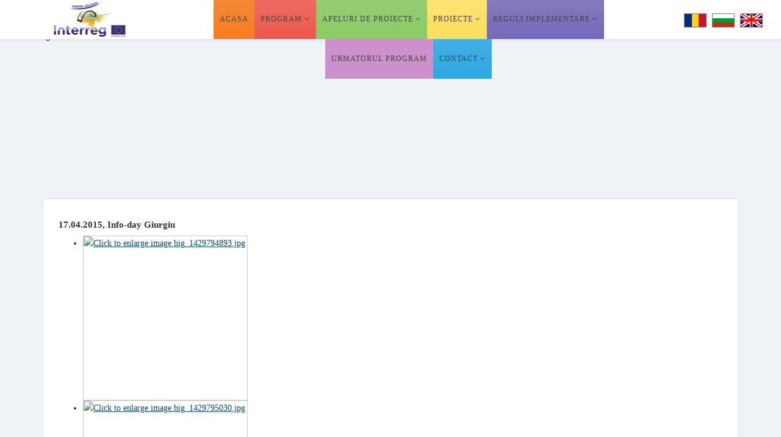

--- FILE ---
content_type: text/html; charset=utf-8
request_url: https://interregrobg.eu/ro/galerie-foto/48-17-04-2015-info-day-giurgiu.html
body_size: 10613
content:
<!DOCTYPE html>
<html xmlns="http://www.w3.org/1999/xhtml" xml:lang="ro-ro" lang="ro-ro" dir="ltr">
<head>
    <meta http-equiv="X-UA-Compatible" content="IE=edge">
    <meta name="viewport" content="width=device-width, initial-scale=1">
    
    <base href="https://interregrobg.eu/ro/galerie-foto/48-17-04-2015-info-day-giurgiu.html" />
	<meta http-equiv="content-type" content="text/html; charset=utf-8" />
	<meta name="keywords" content="interregrobg, Interreg V-A, Interreg V-A Romania-Bulgaria eu funded operational program for romania and bulgaria, romanian legislation, europe legislation," />
	<meta name="description" content="Interreg V-A Romania-Bulgaria - Border Cooperation Programme Romania - Bulgaria is an EU-funded operational program for Romania and Bulgaria in the period 2007-2013" />
	<title>17.04.2015, Info-day Giurgiu</title>
	<link href="/templates/shaper_helix3/images/favicon.ico" rel="shortcut icon" type="image/vnd.microsoft.icon" />
	<link href="/plugins/content/jw_sig/jw_sig/includes/js/jquery_fancybox/fancybox/jquery.fancybox.css?v=2.1.5" rel="stylesheet" type="text/css" />
	<link href="/plugins/content/jw_sig/jw_sig/includes/js/jquery_fancybox/fancybox/helpers/jquery.fancybox-buttons.css?v=2.1.5" rel="stylesheet" type="text/css" />
	<link href="/plugins/content/jw_sig/jw_sig/includes/js/jquery_fancybox/fancybox/helpers/jquery.fancybox-thumbs.css?v=2.1.5" rel="stylesheet" type="text/css" />
	<link href="/plugins/content/jw_sig/jw_sig/tmpl/Classic/css/template.css" rel="stylesheet" type="text/css" media="screen" />
	<link href="/plugins/content/jw_sig/jw_sig/includes/css/print.css" rel="stylesheet" type="text/css" media="print" />
	<link href="//fonts.googleapis.com/css?family=Open+Sans:300,300italic,regular,italic,600,600italic,700,700italic,800,800italic&amp;subset=latin" rel="stylesheet" type="text/css" />
	<link href="/templates/shaper_helix3/css/bootstrap.min.css" rel="stylesheet" type="text/css" />
	<link href="/templates/shaper_helix3/css/font-awesome.min.css" rel="stylesheet" type="text/css" />
	<link href="/templates/shaper_helix3/css/legacy.css" rel="stylesheet" type="text/css" />
	<link href="/templates/shaper_helix3/css/template.css" rel="stylesheet" type="text/css" />
	<link href="/templates/shaper_helix3/css/presets/preset1.css" rel="stylesheet" type="text/css" class="preset" />
	<link href="/templates/shaper_helix3/css/custom.css" rel="stylesheet" type="text/css" />
	<link href="/templates/shaper_helix3/css/frontend-edit.css" rel="stylesheet" type="text/css" />
	<link href="/modules/mod_accordeonck/themes/default/mod_accordeonck_css.php?cssid=accordeonck111" rel="stylesheet" type="text/css" />
	<link href="/modules/mod_accordeonck/themes/default/mod_accordeonck_css.php?cssid=accordeonck112" rel="stylesheet" type="text/css" />
	<link href="/modules/mod_newscalendar/css/blue-arrows.css" rel="stylesheet" type="text/css" />
	<link href="https://interregrobg.eu/modules/mod_je_social/css/style.css" rel="stylesheet" type="text/css" />
	<link href="/components/com_layer_slider/base/static/css/layerslider.css" rel="stylesheet" type="text/css" />
	<link href="/components/com_layer_slider/base/static/css/layerslider.transitiongallery.css" rel="stylesheet" type="text/css" />
	<link href="/modules/mod_layer_slider/imagelightbox.css" rel="stylesheet" type="text/css" />
	<link href="/media/mod_falang/css/template.css" rel="stylesheet" type="text/css" />
	<link href="/plugins/system/gdpr/assets/css/cookieconsent.min.css" rel="stylesheet" type="text/css" />
	<link href="/plugins/system/gdpr/assets/css/jquery.fancybox.min.css" rel="stylesheet" type="text/css" />
	<style type="text/css">
body{font-family:Open Sans, sans-serif; font-weight:300; }h1{font-family:Open Sans, sans-serif; font-weight:800; }h2{font-family:Open Sans, sans-serif; font-weight:600; }h3{font-family:Open Sans, sans-serif; font-weight:normal; }h4{font-family:Open Sans, sans-serif; font-weight:normal; }h5{font-family:Open Sans, sans-serif; font-weight:600; }h6{font-family:Open Sans, sans-serif; font-weight:600; }.sp-megamenu-parent > li > a {padding:0px 8px !important;}
#sp-cookie-consent a, #sp-cookie-consent a:hover, #sp-cookie-consent a:focus, #sp-cookie-consent a:active {
color: #ffffff !important;
}#sp-top-bar{ background-color:#e2e5e7;color:#777777; }#sp-header{ color:#424143;padding:0 0 0 60px; }#sp-bottom{ background-color:#f5f5f5;padding:100px 0px; }#sp-cautare{ background-color:#ffffff;color:#444444;padding:15px 0 0 0;margin:0 0 -24px 0; }#accordeonck111 li a.toggler { outline: none;background: url(/modules/mod_accordeonck/assets/plus.png) right center no-repeat !important; }
	#accordeonck111 li.open > a.toggler { background: url(/modules/mod_accordeonck/assets/minus.png) right center no-repeat !important; }#accordeonck111 li ul li ul li ul { border:none !important; padding-top:0px !important; padding-bottom:0px !important; }#accordeonck111 { padding: 5px;background: #ffffff; } #accordeonck111 li.level1 { -moz-border-radius: 0px 0px 0px 0px;-webkit-border-radius: 0px 0px 0px 0px;border-radius: 0px 0px 0px 0px; } #accordeonck111 li.level1 > a { font-size: 14px; } #accordeonck111 li.level1 > a:hover {  } #accordeonck111 li.level1 > a span.accordeonckdesc { font-size: 10px; } #accordeonck111 li.level2 { -moz-border-radius: 0px 0px 0px 0px;-webkit-border-radius: 0px 0px 0px 0px;border-radius: 0px 0px 0px 0px; } #accordeonck111 li.level2 > a { font-size: 12px; } #accordeonck111 li.level2 > a:hover {  } #accordeonck111 li.level2 > a span.accordeonckdesc { font-size: 10px; } #accordeonck111 li.level3 { -moz-border-radius: 0px 0px 0px 0px;-webkit-border-radius: 0px 0px 0px 0px;border-radius: 0px 0px 0px 0px; } #accordeonck111 li.level3 a { font-size: 12px; } #accordeonck111 li.level3 a:hover {  } #accordeonck111 li.level3 a span.accordeonckdesc { font-size: 10px; } #accordeonck112 li a.toggler { outline: none;background: url(/modules/mod_accordeonck/assets/plus.png) right center no-repeat !important; }
	#accordeonck112 li.open > a.toggler { background: url(/modules/mod_accordeonck/assets/minus.png) right center no-repeat !important; }#accordeonck112 li ul li ul li ul { border:none !important; padding-top:0px !important; padding-bottom:0px !important; }#accordeonck112 { padding: 5px;background: #ffffff; } #accordeonck112 li.level1 { -moz-border-radius: 0px 0px 0px 0px;-webkit-border-radius: 0px 0px 0px 0px;border-radius: 0px 0px 0px 0px; } #accordeonck112 li.level1 > a { font-size: 14px; } #accordeonck112 li.level1 > a:hover {  } #accordeonck112 li.level1 > a span.accordeonckdesc { font-size: 10px; } #accordeonck112 li.level2 { -moz-border-radius: 0px 0px 0px 0px;-webkit-border-radius: 0px 0px 0px 0px;border-radius: 0px 0px 0px 0px; } #accordeonck112 li.level2 > a { font-size: 12px; } #accordeonck112 li.level2 > a:hover {  } #accordeonck112 li.level2 > a span.accordeonckdesc { font-size: 10px; } #accordeonck112 li.level3 { -moz-border-radius: 0px 0px 0px 0px;-webkit-border-radius: 0px 0px 0px 0px;border-radius: 0px 0px 0px 0px; } #accordeonck112 li.level3 a { font-size: 12px; } #accordeonck112 li.level3 a:hover {  } #accordeonck112 li.level3 a span.accordeonckdesc { font-size: 10px; } 
#je_socialicons .jeSocial a{ width:24px; height:24px; margin:0; padding:0; text-indent:-9999px; display:block}
#je_socialicons .jeSocial span { display: inline-block; padding:5px;}
#je_socialicons .jeSocial span:hover {box-shadow: 0 1px 4px rgba(0,0,0,.3); -webkit-box-shadow: 0 1px 4px rgba(0,0,0,.3); -moz-box-shadow: 0 1px 4px rgba(0,0,0,.3); -o-box-shadow: 0 1px 4px rgba(0,0,0,.3);}
div.cc-window.cc-floating{max-width:32em}@media(max-width: 639px){div.cc-window.cc-floating:not(.cc-center){max-width: none}}div.cc-window, span.cc-cookie-settings-toggler{font-size:16px}div.cc-revoke{font-size:16px}div.cc-settings-label,span.cc-cookie-settings-toggle{font-size:14px}div.cc-window.cc-banner{padding:1em 1.8em}div.cc-window.cc-floating{padding:2em 1.8em}input.cc-cookie-checkbox+span:before, input.cc-cookie-checkbox+span:after{border-radius:1px}
	</style>
	<script type="application/json" class="joomla-script-options new">{"csrf.token":"6d6a1ae6275ce9138fc9a30715c6c858","system.paths":{"root":"","base":""}}</script>
	<script src="/media/system/js/mootools-core.js?0fe27050b63b46dc0651273a6633db19" type="text/javascript"></script>
	<script src="/media/system/js/core.js?0fe27050b63b46dc0651273a6633db19" type="text/javascript"></script>
	<script src="/media/jui/js/jquery.min.js?0fe27050b63b46dc0651273a6633db19" type="text/javascript"></script>
	<script src="/media/jui/js/jquery-noconflict.js?0fe27050b63b46dc0651273a6633db19" type="text/javascript"></script>
	<script src="/media/jui/js/jquery-migrate.min.js?0fe27050b63b46dc0651273a6633db19" type="text/javascript"></script>
	<script src="/plugins/content/jw_sig/jw_sig/includes/js/jquery_fancybox/fancybox/lib/jquery.mousewheel-3.0.6.pack.js" type="text/javascript"></script>
	<script src="/plugins/content/jw_sig/jw_sig/includes/js/jquery_fancybox/fancybox/jquery.fancybox.pack.js?v=2.1.5" type="text/javascript"></script>
	<script src="/plugins/content/jw_sig/jw_sig/includes/js/jquery_fancybox/fancybox/helpers/jquery.fancybox-buttons.js?v=2.1.5" type="text/javascript"></script>
	<script src="/plugins/content/jw_sig/jw_sig/includes/js/jquery_fancybox/fancybox/helpers/jquery.fancybox-thumbs.js?v=2.1.5" type="text/javascript"></script>
	<script src="/plugins/content/jw_sig/jw_sig/includes/js/behaviour.js" type="text/javascript"></script>
	<script src="/media/system/js/caption.js?0fe27050b63b46dc0651273a6633db19" type="text/javascript"></script>
	<script src="/templates/shaper_helix3/js/bootstrap.min.js" type="text/javascript"></script>
	<script src="/templates/shaper_helix3/js/jquery.sticky.js" type="text/javascript"></script>
	<script src="/templates/shaper_helix3/js/main.js" type="text/javascript"></script>
	<script src="/templates/shaper_helix3/js/frontend-edit.js" type="text/javascript"></script>
	<script src="/media/jui/js/jquery.ui.core.min.js?0fe27050b63b46dc0651273a6633db19" type="text/javascript"></script>
	<script src="/modules/mod_accordeonck/assets/mod_accordeonck.js" type="text/javascript"></script>
	<script src="/modules/mod_accordeonck/assets/jquery.easing.1.3.js" type="text/javascript"></script>
	<script src="/media/system/js/html5fallback.js" type="text/javascript"></script>
	<script src="/modules/mod_newscalendar/assets/newscalendar.js" type="text/javascript"></script>
	<script src="/components/com_layer_slider/base/static/js/layerslider.kreaturamedia.js" type="text/javascript"></script>
	<script src="https://cdnjs.cloudflare.com/ajax/libs/gsap/1.11.2/TweenMax.min.js" type="text/javascript"></script>
	<script src="/components/com_layer_slider/base/static/js/layerslider.transitions.js" type="text/javascript"></script>
	<script src="/modules/mod_layer_slider/imagelightbox.js" type="text/javascript"></script>
	<script src="/plugins/system/gdpr/assets/js/jquery.fancybox.min.js" type="text/javascript" defer="defer"></script>
	<script src="/plugins/system/gdpr/assets/js/cookieconsent.min.js" type="text/javascript" defer="defer"></script>
	<script src="/plugins/system/gdpr/assets/js/init.js" type="text/javascript" defer="defer"></script>
	<script type="text/javascript">

		jQuery.noConflict();
		jQuery(function($) {
			$("a.fancybox-button").fancybox({
				//padding: 0,
				//fitToView	: false,
				helpers		: {
					title	: { type : 'inside' }, // options: over, inside, outside, float
					buttons	: {}
				},
				afterLoad : function() {
					this.title = '<b class="fancyboxCounter">Image ' + (this.index + 1) + ' of ' + this.group.length + '</b>' + (this.title ? ' | ' + this.title : '');
				}
			});
		});
	jQuery(window).on('load',  function() {
				new JCaption('img.caption');
			});
       jQuery(document).ready(function(){
        jQuery('#accordeonck111').accordeonmenuck({fadetransition : false,eventtype : 'click',transition : 'swing',menuID : 'accordeonck111',imageplus : '/modules/mod_accordeonck/assets/plus.png',imageminus : '/modules/mod_accordeonck/assets/minus.png',defaultopenedid : '',activeeffect : '1',duree : 500});
}); 
       jQuery(document).ready(function(){
        jQuery('#accordeonck112').accordeonmenuck({fadetransition : false,eventtype : 'click',transition : 'swing',menuID : 'accordeonck112',imageplus : '/modules/mod_accordeonck/assets/plus.png',imageminus : '/modules/mod_accordeonck/assets/minus.png',defaultopenedid : '',activeeffect : '',duree : 500});
}); var sfolder = '';var gdprConfigurationOptions = { complianceType: 'opt-in',
																			  disableFirstReload: 0,
																	  		  blockJoomlaSessionCookie: 1,
																			  blockExternalCookiesDomains: 0,
																			  externalAdvancedBlockingModeCustomAttribute: '',
																			  allowedCookies: '',
																			  blockCookieDefine: 1,
																			  autoAcceptOnNextPage: 0,
																			  revokable: 1,
																			  lawByCountry: 0,
																			  checkboxLawByCountry: 0,
																			  cacheGeolocationCountry: 1,
																			  countryAcceptReloadTimeout: 1000,
																			  usaCCPARegions: null,
																			  dismissOnScroll: 0,
																			  dismissOnTimeout: 0,
																			  containerSelector: 'body',
																			  hideOnMobileDevices: 0,
																			  autoFloatingOnMobile: 0,
																			  autoFloatingOnMobileThreshold: 1024,
																			  defaultClosedToolbar: 0,
																			  toolbarLayout: 'basic',
																			  toolbarTheme: 'block',
																			  revocableToolbarTheme: 'basic',
																			  toolbarPosition: 'bottom',
																			  revokePosition: 'revoke-top',
																			  toolbarPositionmentType: 1,
																			  popupEffect: 'fade',
																			  popupBackground: '#060f42',
																			  popupText: '#ffffff',
																			  popupLink: '#ffffff',
																			  buttonBackground: '#109e0b',
																			  buttonBorder: '#109e0b',
																			  buttonText: '#ffffff',
																			  highlightOpacity: '100',
																			  highlightBackground: '#ed0c0c',
																			  highlightBorder: '#ffffff',
																			  highlightText: '#ffffff',
																			  highlightDismissBackground: '#333333',
																		  	  highlightDismissBorder: '#ffffff',
																		 	  highlightDismissText: '#ffffff',
																			  hideRevokableButton: 0,
																			  hideRevokableButtonOnscroll: 0,
																			  customRevokableButton: 0,
																			  headerText: 'Cookie-uri utilizate pe site-ul web!',
																			  messageText: 'Acest site web folosește cookie-uri pentru a vă asigura că veți avea cea mai bună experiență pe site-ul nostru.',
																			  denyMessageEnabled: 0, 
																			  denyMessage: 'Ați refuzat cookie-urile, pentru a asigura cea mai bună experiență pe acest site, vă rugăm să consimțiți utilizarea cookie-urilor.',
																			  placeholderBlockedResources: 0, 
																			  placeholderBlockedResourcesAction: '',
																	  		  placeholderBlockedResourcesText: 'Trebuie să acceptați cookie-urile și să reîncărcați pagina pentru a vizualiza acest conținut',
																			  placeholderIndividualBlockedResourcesText: 'Trebuie să acceptați cookie-urile din {domain} și să reîncărcați pagina pentru a vizualiza acest conținut',
																			  dismissText: 'Am înțeles!',
																			  allowText: 'Permiteți cookie-urile',
																			  denyText: 'Refuz',
																			  cookiePolicyLinkText: 'Politica cookie',
																			  cookiePolicyLink: 'https://interregrobg.eu/ro/politica-utilizare-cookie.html',
																			  cookiePolicyRevocableTabText: 'Politica cookie',
																			  privacyPolicyLinkText: 'Politica de Confidențialitate',
																			  privacyPolicyLink: 'https://interregrobg.eu/ro/politica-confidentialitate.html',
																			  categoriesCheckboxTemplate: 'cc-checkboxes-filled',
																			  toggleCookieSettings: 0,
																	  		  toggleCookieSettingsText: '<span class="cc-cookie-settings-toggle">Setări <span class="cc-cookie-settings-toggler">&#x25EE;</span></span>',
																			  toggleCookieSettingsButtonBackground: '#333333',
																			  toggleCookieSettingsButtonBorder: '#ffffff',
																			  toggleCookieSettingsButtonText: '#ffffff',
																			  showLinks: 1,
																			  blankLinks: '_blank',
																			  autoOpenPrivacyPolicy: 0,
																			  openAlwaysDeclined: 1,
																			  cookieSettingsLabel: 'Setări cookie:',
															  				  cookieSettingsDesc: 'Alegeți ce tip de cookie-uri doriți să dezactivați făcând clic pe casetele de selectare. Faceți clic pe numele unei categorii pentru mai multe informații despre cookie-urile folosite.',
																			  cookieCategory1Enable: 1,
																			  cookieCategory1Name: 'Necesare',
																			  cookieCategory1Locked: 1,
																			  cookieCategory2Enable: 1,
																			  cookieCategory2Name: 'Preferințe',
																			  cookieCategory2Locked: 0,
																			  cookieCategory3Enable: 1,
																			  cookieCategory3Name: 'Statistice',
																			  cookieCategory3Locked: 0,
																			  cookieCategory4Enable: 1,
																			  cookieCategory4Name: 'Marketing',
																			  cookieCategory4Locked: 0,
																			  alwaysReloadAfterCategoriesChange: 0,
																			  preserveLockedCategories: 1,
																			  reloadOnfirstDeclineall: 0,
																			  trackExistingCheckboxSelectors: '',
															  		  		  trackExistingCheckboxConsentLogsFormfields: 'name,email,subject,message',
																			  allowallShowbutton: 1,
																			  allowallText: 'Accept toate Cookie-urile',
																			  allowallButtonBackground: '#ffffff',
																			  allowallButtonBorder: '#ffffff',
																			  allowallButtonText: '#000000',
																			  includeAcceptButton: 1,
																			  optoutIndividualResources: 1,
																			  externalAdvancedBlockingModeTags: 'iframe,script,img,source,link',
																			  debugMode: 0
																		};var gdpr_ajax_livesite='https://interregrobg.eu/';var gdpr_enable_log_cookie_consent=1;var gdprUseCookieCategories=1;var gdpr_ajaxendpoint_cookie_category_desc='https://interregrobg.eu/index.php?option=com_gdpr&task=user.getCookieCategoryDescription&format=raw&lang=ro';var gdprJSessCook='98d24612d9500136297c6675d4c1828f';var gdprJSessVal='ed6r5sdq48hnvoakjtvjt0m5s6';var gdprJAdminSessCook='a1292c70e1aeebb7fc29b67f0cfee3f9';var gdprPropagateCategoriesSession=1;var gdprFancyboxWidth=700;var gdprFancyboxHeight=800;var gdprCloseText='Close';
	</script>
	<link id="ls-google-fonts-css" media="all" type="text/css" href="https://fonts.googleapis.com/css?family=Lato:100,300,regular,700,900|Open+Sans:300|Indie+Flower:regular|Oswald:300,regular,700&subset=latin,latin-ext" rel="stylesheet">
	<link rel="alternate" href="https://interregrobg.eu/ro/galerie-foto/48-17-04-2015-info-day-giurgiu.html" hreflang="ro" />
	<link rel="alternate" href="https://interregrobg.eu/bg/photo-gallery/48-17-04-2015.html" hreflang="bg" />
	<link rel="alternate" href="https://interregrobg.eu/en/photo-gallery/48-17-04-2015-info-day-giurgiu.html" hreflang="en" />

   
    </head>
<body class="site com-content view-article no-layout no-task itemid-171 ro-ro ltr  layout-fluid">
    <div class="body-innerwrapper">
        <section id="sp-top-bar" class=" hidden-xs hidden-sm hidden-md"><div class="container"><div class="row"><div id="sp-top2" class="col-sm-8 col-md-4"><div class="sp-column "></div></div><div id="sp-top3" class="col-sm-8 col-md-8"><div class="sp-column "></div></div></div></div></section><header id="sp-header"><div class="row"><div id="sp-logo" class="col-xs-8 col-sm-2 col-md-2"><div class="sp-column "><a class="logo" href="/"><h1><img class="sp-default-logo" src="/templates/shaper_helix3/images/presets/preset1/logo.png" alt="Interreg V-A Romania-Bulgaria"><img class="sp-retina-logo" src="/templates/shaper_helix3/images/presets/preset1/logo@2x.png" alt="Interreg V-A Romania-Bulgaria" width="145" height="60"></h1></a></div></div><div id="sp-menu" class="col-xs-4 col-sm-8 col-md-8"><div class="sp-column ">			<div class='sp-megamenu-wrapper'>
				<a id="offcanvas-toggler" class="visible-xs" href="#"><i class="fa fa-bars"></i></a>
				<ul class="sp-megamenu-parent menu-zoom hidden-xs"><li class="sp-menu-item home"><a  href="/ro/"  >Acasa</a></li><li class="sp-menu-item sp-has-child red"><a  href="javascript:void(0);"  >Program</a><div class="sp-dropdown sp-dropdown-main sp-menu-right" style="width: 240px;"><div class="sp-dropdown-inner"><ul class="sp-dropdown-items"><li class="sp-menu-item"><a  href="/ro/program/program-date-generale.html"  >Program: Date generale</a></li><li class="sp-menu-item"><a  href="/ro/programme/obiectivele-programului-si-stadiul-implementarii.html"  >Obiectivele programului si stadiul implementarii</a></li><li class="sp-menu-item"><a  href="/ro/program/organismele-proiectului.html"  >Organismele programului</a></li><li class="sp-menu-item"><a  href="/ro/program/oportunitati-cariera.html"  >Oportunitati cariera</a></li><li class="sp-menu-item"><a  href="/ro/program/publicatiile-programului.html"  >Publicatiile programului</a></li></ul></div></div></li><li class="sp-menu-item sp-has-child verde"><a  href="javascript:void(0);"  >Apeluri de proiecte</a><div class="sp-dropdown sp-dropdown-main sp-menu-right" style="width: 240px;"><div class="sp-dropdown-inner"><ul class="sp-dropdown-items"><li class="sp-menu-item"><a  href="/ro/apeluri-de-proiecte/apeluri-deschise.html"  >Apeluri deschise</a></li><li class="sp-menu-item"><a  href="/ro/apeluri-de-proiecte/apeluri-incheiate.html"  >Apeluri incheiate</a></li><li class="sp-menu-item"><a  href="/ro/apeluri-de-proiecte/lista-q-a.html"  >Lista QA</a></li></ul></div></div></li><li class="sp-menu-item sp-has-child galben"><a  href="/ro/proiecte.html"  >Proiecte</a><div class="sp-dropdown sp-dropdown-main sp-menu-right" style="width: 240px;"><div class="sp-dropdown-inner"><ul class="sp-dropdown-items"><li class="sp-menu-item"><a  href="/ro/proiecte/proiecte.html"  >Proiecte</a></li><li class="sp-menu-item sp-has-child"><a  href="/ro/proiecte/our-soft-projectsr.html"  >Proiectele noastre Soft</a><div class="sp-dropdown sp-dropdown-sub sp-menu-right" style="width: 240px;"><div class="sp-dropdown-inner"><ul class="sp-dropdown-items"><li class="sp-menu-item"><a  href="/ro/proiecte/our-soft-projectsr/axis-1.html"  >Axa 1</a></li><li class="sp-menu-item"><a  href="/ro/proiecte/our-soft-projectsr/axis-2r.html"  >Axa 2</a></li><li class="sp-menu-item"><a  href="/ro/proiecte/our-soft-projectsr/axis-3r.html"  >Axa 3</a></li><li class="sp-menu-item"><a  href="/ro/proiecte/our-soft-projectsr/axis-4r.html"  >Axa 4</a></li><li class="sp-menu-item"><a  href="/ro/proiecte/our-soft-projectsr/axis-5r.html"  >Axa 5</a></li></ul></div></div></li><li class="sp-menu-item sp-has-child"><a  href="/ro/proiecte/our-hard-projectsr.html"  >Proiectele noastre Hard</a><div class="sp-dropdown sp-dropdown-sub sp-menu-right" style="width: 240px;"><div class="sp-dropdown-inner"><ul class="sp-dropdown-items"><li class="sp-menu-item"><a  href="/ro/proiecte/our-hard-projectsr/axis-1ro.html"  >Axa 1</a></li><li class="sp-menu-item"><a  href="/ro/proiecte/our-hard-projectsr/axis-2ro.html"  >Axa 2</a></li><li class="sp-menu-item"><a  href="/ro/proiecte/our-hard-projectsr/axis-3ro.html"  >Axa 3</a></li><li class="sp-menu-item"><a  href="/ro/proiecte/our-hard-projectsr/axis-4ro.html"  >Axa 4</a></li><li class="sp-menu-item"><a  href="/ro/proiecte/our-hard-projectsr/axis-5ro.html"  >Axa 5</a></li></ul></div></div></li><li class="sp-menu-item"><a  href="/ro/proiecte/achizitii.html"  >Achizitii</a></li><li class="sp-menu-item"><a  href="/ro/projects/outputs.html"  >Outputs</a></li></ul></div></div></li><li class="sp-menu-item sp-has-child mov"><a  href="javascript:void(0);"  >Reguli implementare</a><div class="sp-dropdown sp-dropdown-main sp-menu-right" style="width: 240px;"><div class="sp-dropdown-inner"><ul class="sp-dropdown-items"><li class="sp-menu-item"><a  href="/ro/rules-of-implementation/legislatie.html"  >Legislatie</a></li><li class="sp-menu-item sp-has-child"><a  href="/ro/galerie-foto.html?id=29"  >Reguli program</a><div class="sp-dropdown sp-dropdown-sub sp-menu-right" style="width: 240px;"><div class="sp-dropdown-inner"><ul class="sp-dropdown-items"><li class="sp-menu-item"><a  href="/ro/reguli-implementare/reguli-program/manual-de-implementare-a-proiectului.html"  >Manual de Implementare a Proiectului</a></li><li class="sp-menu-item"><a  href="/ro/reguli-implementare/reguli-program/instructiuni-pentru-beneficiari.html"  >Instrucțiuni pentru beneficiari</a></li><li class="sp-menu-item"><a  href="/ro/reguli-implementare/reguli-program/e-ms-reporting-manual.html"  >Manual de raportare e-MS</a></li><li class="sp-menu-item"><a  href="/ro/reguli-implementare/reguli-program/plafoane.html"  >Plafoane</a></li><li class="sp-menu-item"><a  href="/ro/reguli-implementare/reguli-program/manualul-de-identitate-vizuala.html"  >Manualul de identitate vizuala</a></li><li class="sp-menu-item"><a  href="/ro/reguli-implementare/reguli-program/lista-cheltuielilor-eligibile-ale-proiectului.html"  >Lista cheltuielilor eligibile ale proiectului</a></li><li class="sp-menu-item"><a  href="/ro/reguli-implementare/reguli-program/methodology-on-establishing-the-application-of-financial-corrections.html"  >Metodologia pentru stabilirea aplicarii corectiilor financiare</a></li></ul></div></div></li><li class="sp-menu-item"><a  href="/ro/rules-of-implementation/tipizate.html"  >Tipizate</a></li><li class="sp-menu-item"><a  href="/ro/reguli-implementare/tutorials.html"  >Tutoriale</a></li></ul></div></div></li><li class="sp-menu-item roz"><a  href="/ro/future-programme.html"  >Urmatorul program</a></li><li class="sp-menu-item sp-has-child albastru"><a  href="/ro/contact.html"  >Contact</a><div class="sp-dropdown sp-dropdown-main sp-menu-right" style="width: 240px;"><div class="sp-dropdown-inner"><ul class="sp-dropdown-items"><li class="sp-menu-item"><a  href="/ro/contact/contact-details.html"  >Detalii de contact</a></li><li class="sp-menu-item"><a  href="/ro/contact/ai-gasit-ceea-ce-cautai.html"  >Ai gasit ceea ce căutai?</a></li></ul></div></div></li></ul>			</div>
		</div></div><div id="sp-position-0" class="col-xs-8 col-sm-2 col-md-2 hidden-sm hidden-xs"><div class="sp-column "><div class="sp-module "><div class="sp-module-content">
<!-- Support of language domain from yireo  -->


<div class="mod-languages ">

    


<ul class="lang-inline">
    
        <!-- >>> [PAID] >>> -->
                    <li class="lang-active" dir="ltr">
                                    <a href="/ro/galerie-foto/48-17-04-2015-info-day-giurgiu.html">
                                                    <img src="/media/mod_falang/images/ro.gif" alt="Romana" title="Romana" />                                                                    </a>
                            </li>
                <!-- <<< [PAID] <<< -->
        
    
        <!-- >>> [PAID] >>> -->
                    <li class="" dir="ltr">
                                    <a href="/bg/photo-gallery/48-17-04-2015.html">
                                                    <img src="/media/mod_falang/images/bg.gif" alt="Bulgara" title="Bulgara" />                                                                    </a>
                            </li>
                <!-- <<< [PAID] <<< -->
        
    
        <!-- >>> [PAID] >>> -->
                    <li class="" dir="ltr">
                                    <a href="/en/photo-gallery/48-17-04-2015-info-day-giurgiu.html">
                                                    <img src="/media/mod_falang/images/en.gif" alt="English" title="English" />                                                                    </a>
                            </li>
                <!-- <<< [PAID] <<< -->
        
    </ul>

</div>
</div></div></div></div></div></header><section id="sp-slideshow"><div class="row"><div id="sp-slide" class="col-sm-12 col-md-12"><div class="sp-column "><div class="sp-module "><div class="sp-module-content"> <script type="text/javascript">
(window.lsjq||jQuery)(document).ready(function($) {
if(typeof $.fn.layerSlider == "undefined") { lsShowNotice('layerslider_1','jquery'); }
else {
$("#layerslider_1").layerSlider({responsiveUnder: 980, skin: 'fullwidth', navStartStop: false, navButtons: false, showCircleTimer: false, skinsPath: 'https://interregrobg.eu/components/com_layer_slider/base//static/skins/'})
}
});
</script><div class="ls-wp-fullwidth-container"><div class="ls-wp-fullwidth-helper"><div id="layerslider_1" class="ls-wp-container" style="width:100%;height:300px;margin:0 auto;margin-bottom: 0px;"><div class="ls-slide" data-ls=" transition2d: all;"><img src="https://interregrobg.eu/components/com_layer_slider/base//static/img/blank.gif" data-src="/images/slide3.jpg" class="ls-bg" alt="Slide background" /></div><div class="ls-slide" data-ls=" transition2d: all;"><img src="https://interregrobg.eu/components/com_layer_slider/base//static/img/blank.gif" data-src="/images/slide2.jpg" class="ls-bg" alt="Slide background" /></div><div class="ls-slide" data-ls=" transition2d: all;"><img src="https://interregrobg.eu/components/com_layer_slider/base//static/img/blank.gif" data-src="/images/slide1.jpg" class="ls-bg" alt="Slide background" /></div></div></div></div>
</div></div></div></div></div></section><section id="sp-page-title"><div class="row"><div id="sp-title" class="col-sm-12 col-md-12 hidden-md hidden-lg hidden-sm hidden-xs"><div class="sp-column "></div></div></div></section><section id="sp-main-body"><div class="container"><div class="row"><div id="sp-component" class="col-sm-12 col-md-12"><div class="sp-column "><div id="system-message-container">
	</div>
<article class="item item-page item-featured" itemscope itemtype="http://schema.org/Article">
	<meta itemprop="inLanguage" content="ro-RO" />
	
	
		<div class="entry-image full-image"> <img
			 src="/images/2016/01/08/big_1429795078.jpg" alt="" itemprop="image"/> </div>

	<div class="entry-header">
		
		
					<h2 itemprop="name">
									17.04.2015, Info-day Giurgiu							</h2>
												</div>
		<div class="customs1">
				
		
				
	
			<div itemprop="articleBody">
		<p>

<!-- JoomlaWorks "Simple Image Gallery" Plugin (v3.0.1) starts here -->

<ul id="sigFreeId921165f0b3" class="sigFreeContainer sigFreeClassic">
		<li class="sigFreeThumb">
		<a href="/images/galerie-foto/17-04-2015/big_1429794893.jpg" class="sigFreeLink fancybox-button" style="width:270px;height:270px;" rel="fancybox-button[gallery921165f0b3]" title="You are viewing the image with filename big_1429794893.jpg" target="_blank">
			<img class="sigFreeImg" src="/plugins/content/jw_sig/jw_sig/includes/images/transparent.gif" alt="Click to enlarge image big_1429794893.jpg" title="Click to enlarge image big_1429794893.jpg" style="width:270px;height:270px;background-image:url(/cache/jw_sig/jw_sig_cache_921165f0b3_big_1429794893.jpg);" />
		</a>
	</li>
		<li class="sigFreeThumb">
		<a href="/images/galerie-foto/17-04-2015/big_1429795030.jpg" class="sigFreeLink fancybox-button" style="width:270px;height:270px;" rel="fancybox-button[gallery921165f0b3]" title="You are viewing the image with filename big_1429795030.jpg" target="_blank">
			<img class="sigFreeImg" src="/plugins/content/jw_sig/jw_sig/includes/images/transparent.gif" alt="Click to enlarge image big_1429795030.jpg" title="Click to enlarge image big_1429795030.jpg" style="width:270px;height:270px;background-image:url(/cache/jw_sig/jw_sig_cache_921165f0b3_big_1429795030.jpg);" />
		</a>
	</li>
		<li class="sigFreeThumb">
		<a href="/images/galerie-foto/17-04-2015/big_1429795078.jpg" class="sigFreeLink fancybox-button" style="width:270px;height:270px;" rel="fancybox-button[gallery921165f0b3]" title="You are viewing the image with filename big_1429795078.jpg" target="_blank">
			<img class="sigFreeImg" src="/plugins/content/jw_sig/jw_sig/includes/images/transparent.gif" alt="Click to enlarge image big_1429795078.jpg" title="Click to enlarge image big_1429795078.jpg" style="width:270px;height:270px;background-image:url(/cache/jw_sig/jw_sig_cache_921165f0b3_big_1429795078.jpg);" />
		</a>
	</li>
		<li class="sigFreeClear">&nbsp;</li>
</ul>

<div class="sigFreePrintMessage">
	View the embedded image gallery online at:
	<br />
	<a title="17.04.2015, Info-day Giurgiu" href="https://interregrobg.eu/ro/galerie-foto/48-17-04-2015-info-day-giurgiu.html#sigFreeId921165f0b3">https://interregrobg.eu/ro/galerie-foto/48-17-04-2015-info-day-giurgiu.html#sigFreeId921165f0b3</a>
</div>

<!-- JoomlaWorks "Simple Image Gallery" Plugin (v3.0.1) ends here -->

</p>	</div>

	
	
				</div>
	
	
							
</article></div></div></div></div></section><section id="sp-bottom"><div class="container"><div class="row"><div id="sp-bottom1" class="col-sm-6 col-md-3"><div class="sp-column borderjos"><div class="sp-module socializare"><div class="sp-module-content">
<div  id="je_socialicons">
    <div class="jeSocial">
		           <span class="icon1"><a href="https://www.facebook.com/RomaniaBulgariaCbcProgramme?fref=ts" class="icon1" target="_blank" rel="nofollow" title="Facebook"></a></span>
                   <span class="icon2"><a href="https://twitter.com/ROBGProgramme" class="icon2" target="_blank" rel="nofollow" title="Twitter"></a></span>
                   <span class="icon4"><a href="https://www.youtube.com/channel/UCtgRgCcdOK5D2ZsBJrMPXew/videos" class="icon4" target="_blank" rel="nofollow" title="Youtube"></a></span>
                   <span class="icon6"><a href="https://www.instagram.com/interregrobg/" class="icon6" target="_blank" rel="nofollow" title="Instagram"></a></span>
            </div>
</div>

<script type="text/javascript">
  var el = document.getElementById('jExt110');
  if(el) {el.style.display += el.style.display = 'none';}
</script>
</div></div></div></div><div id="sp-bottom2" class="col-sm-6 col-md-3"><div class="sp-column borderjos"><div class="sp-module "><h3 class="sp-module-title">Imagini</h3><div class="sp-module-content">

<div class="custom"  >
	<p><a href="/galerie-foto.html" title="Galerie foto"><img src="/images/imagini.jpg" alt="" /></a></p></div>
</div></div></div></div><div id="sp-bottom3" class="col-sm-6 col-md-3"><div class="sp-column borderjos"><div class="sp-module "><h3 class="sp-module-title">Stiri</h3><div class="sp-module-content"><div class="latestnews">
	<div itemscope itemtype="http://schema.org/Article">
		<a href="/ro/892-news-3.html" itemprop="url">
			<span itemprop="name">
				News			</span>
		</a>
		<small>08 July 2024</small>
	</div>
</div>
</div></div><div class="sp-module arhiva"><div class="sp-module-content">

<div class="customarhiva"  >
	<p><a href="/ro/arhiva.html" title="arhiva">Arhiva stiri</a></p></div>
</div></div></div></div><div id="sp-bottom4" class="col-sm-6 col-md-3"><div class="sp-column "><div class="sp-module "><div class="sp-module-content"><div class="newscalendar" id="newscalendar104">	<table class="nc-header" cellspacing="0">
    	<thead>
            <tr>
                <td width="20"><a href="javascript:void(0)" onClick="updateNewsCalendar(1,2025,104,171)" class="back-yr"></a></td>
                <td width="20"><a href="javascript:void(0)" onClick="updateNewsCalendar(12,2025,104,171)" class="back-mth"></a></td>
                <td style="text-align:center"><div id="monthyear_104"><span class="monthname">Ianuarie</span> <span class="yearname">2026</span></div></td>
                <td width="20" align="right"><a href="javascript:void(0)" onClick="updateNewsCalendar(2,2026,104,171)" class="fwd-mth"></a></td>
                <td width="20" align="right"><a href="javascript:void(0)" onClick="updateNewsCalendar(1,2027,104,171)" class="fwd-yr"></a></td>
            </tr>
        </thead>
    </table>
    <table class="nc-body" cellspacing="0">
    	<thead>
            <tr> 
                <td class="dayname dayweek1" style="text-align:center">Lu</td>		
                <td class="dayname dayweek2" style="text-align:center">Ma</td>		
                <td class="dayname dayweek3" style="text-align:center">Mi</td>		
                <td class="dayname dayweek4" style="text-align:center">Jo</td>		
                <td class="dayname dayweek5" style="text-align:center">Vi</td>		
                <td class="dayname dayweek6" style="text-align:center">Sa</td>		
                <td class="dayname dayweek7" style="text-align:center">Du</td>		
            </tr>
        </thead>
        <tbody>
		<tr class="week1">
				<td><span class="nc-day outofmonth">29</span></td>
                    <td><span class="nc-day outofmonth">30</span></td>
                    <td><span class="nc-day outofmonth">31</span></td>
                    <td><span class="nc-day weekday4 relday4">1</span></td>
                    <td><span class="nc-day weekday5 relday5">2</span></td>
                    <td><span class="nc-day weekday6 relday6">3</span></td>
                    <td><span class="nc-day weekday7 relday7">4</span></td>
                                    </tr>
		<tr class="week2">
				<td><span class="nc-day weekday1 relday1">5</span></td>
                    <td><span class="nc-day weekday2 relday2">6</span></td>
                    <td><span class="nc-day weekday3 relday3">7</span></td>
                    <td><span class="nc-day weekday4 relday4">8</span></td>
                    <td><span class="nc-day weekday5 relday5">9</span></td>
                    <td><span class="nc-day weekday6 relday6">10</span></td>
                    <td><span class="nc-day weekday7 relday7">11</span></td>
                                    </tr>
		<tr class="week3">
				<td><span class="nc-day weekday1 relday1">12</span></td>
                    <td><span class="nc-day weekday2 relday2">13</span></td>
                    <td><span class="nc-day weekday3 relday3">14</span></td>
                    <td><span class="nc-day weekday4 relday4">15</span></td>
                    <td><span class="nc-day weekday5 relday5">16</span></td>
                    <td><span class="nc-day weekday6 relday6">17</span></td>
                    <td><span class="nc-day weekday7 relday7">18</span></td>
                                    </tr>
		<tr class="week4">
				<td><span class="nc-day weekday1 relday1">19</span></td>
                    <td><span class="nc-day weekday2 relday2 today">20</span></td>
                    <td><span class="nc-day weekday3 relday3">21</span></td>
                    <td><span class="nc-day weekday4 relday4">22</span></td>
                    <td><span class="nc-day weekday5 relday5">23</span></td>
                    <td><span class="nc-day weekday6 relday6">24</span></td>
                    <td><span class="nc-day weekday7 relday7">25</span></td>
                                    </tr>
		<tr class="week5">
				<td><span class="nc-day weekday1 relday1">26</span></td>
                    <td><span class="nc-day weekday2 relday2">27</span></td>
                    <td><span class="nc-day weekday3 relday3">28</span></td>
                    <td><span class="nc-day weekday4 relday4">29</span></td>
                    <td><span class="nc-day weekday5 relday5">30</span></td>
                    <td><span class="nc-day weekday6 relday6">31</span></td>
                    <td><span class="nc-day outofmonth">1</span></td>
                                    </tr>
		            
        </tbody>
    </table>
	    <div class="bgimgcall"><img src="/modules/mod_newscalendar/assets/opacity.png" /></div>
</div></div></div></div></div></div></div></section><section id="sp-cautare" class="spacemargin"><div class="container"><div class="row"><div id="sp-position8" class="col-sm-4 col-md-4"><div class="sp-column "><div class="sp-module "><div class="sp-module-content"><div class="search">
	<form action="/ro/galerie-foto.html" method="post" class="form-inline">
		<input name="searchword" id="mod-search-searchword" maxlength="200"  class="inputbox search-query" type="search" placeholder="cautare" /> <input type="image" alt="Căutare" class="button" src="/templates/shaper_helix3/images/searchButton.gif" onclick="this.form.searchword.focus();"/>		<input type="hidden" name="task" value="search" />
		<input type="hidden" name="option" value="com_search" />
		<input type="hidden" name="Itemid" value="171" />
	</form>
</div>
</div></div></div></div><div id="sp-position7" class="col-sm-8 col-md-8"><div class="sp-column "><div class="sp-module "><div class="sp-module-content">

<div class="custom"  >
	<p>Conținutul acestui site nu reprezintă &icirc;n mod oficial poziția oficială a Uniunii Europene. &Icirc;ntreaga răspundere asupra informațiilor prezentate revine inițiatorilor site-ului.</p></div>
</div></div></div></div></div></div></section><footer id="sp-footer"><div class="container"><div class="row"><div id="sp-footer1" class="col-sm-12 col-md-12"><div class="sp-column "><div class="sp-module "><div class="sp-module-content">

<div class="custom"  >
	<div class="menu-footer"><a href="/ro/politica-confidentialitate.html">Politica Confidentialitate</a> | <a href="/ro/politica-utilizare-cookie.html">Politica utilizare Cookie</a></div></div>
</div></div><div class="sp-module arhivacolor"><div class="sp-module-content">

<div class="customarhivacolor"  >
	<p><strong><a href="/ro/arhiva-site.html" title="archive">Arhiva website</a></strong></p></div>
</div></div><div class="sp-module visits"><div class="sp-module-content">

<div class="customvisits"  >
	<p class="visit">Visits: <a href="https://statcounter.com/p10781122/?guest=1"> <img src="https://c.statcounter.com/10781122/0/d07e611c/0/" alt="stats" style="display: block; margin-left: auto; margin-right: auto;" /></a></p></div>
</div></div></div></div></div></div></footer>
        <div class="offcanvas-menu">
            <a href="#" class="close-offcanvas"><i class="fa fa-remove"></i></a>
            <div class="offcanvas-inner">
                                    <div class="sp-module "><div class="sp-module-content"><div class="accordeonck ">
<ul class="menu" id="accordeonck111">
<li id="item-101" class="accordeonck item-101 level1 " data-level="1"><a class="" href="/ro/" >Acasa</a></li><li id="item-103" class="accordeonck item-103 parent level1 " data-level="1"><a class="separator toggler toggler_1  " href="javascript:void(0);"><span class="">Program</span></a><ul class="content_1" style="display:none;"><li id="item-108" class="accordeonck item-108 level2 " data-level="2"><a class="" href="/ro/program/program-date-generale.html" >Program: Date generale</a></li><li id="item-131" class="accordeonck item-131 level2 " data-level="2"><a class="" href="/ro/programme/obiectivele-programului-si-stadiul-implementarii.html" >Obiectivele programului si stadiul implementarii</a></li><li id="item-109" class="accordeonck item-109 level2 " data-level="2"><a class="" href="/ro/program/organismele-proiectului.html" >Organismele programului</a></li><li id="item-132" class="accordeonck item-132 level2 " data-level="2"><a class="" href="/ro/program/oportunitati-cariera.html" >Oportunitati cariera</a></li><li id="item-191" class="accordeonck item-191 level2 " data-level="2"><a class="" href="/ro/program/publicatiile-programului.html" >Publicatiile programului</a></li></ul></li><li id="item-104" class="accordeonck item-104 parent level1 " data-level="1"><a class="separator toggler toggler_1  " href="javascript:void(0);"><span class="">Apeluri de proiecte</span></a><ul class="content_1" style="display:none;"><li id="item-110" class="accordeonck item-110 level2 " data-level="2"><a class="" href="/ro/apeluri-de-proiecte/apeluri-deschise.html" >Apeluri deschise</a></li><li id="item-169" class="accordeonck item-169 level2 " data-level="2"><a class="" href="/ro/apeluri-de-proiecte/apeluri-incheiate.html" >Apeluri incheiate</a></li><li id="item-170" class="accordeonck item-170 level2 " data-level="2"><a class="" href="/ro/apeluri-de-proiecte/lista-q-a.html" >Lista QA</a></li></ul></li><li id="item-105" class="accordeonck item-105 parent level1 " data-level="1"><a class="toggler toggler_1  " href="javascript:void(0);" >Proiecte</a><ul class="content_1" style="display:none;"><li id="item-290" class="accordeonck item-290 level2 " data-level="2"><a class="" href="/ro/proiecte/proiecte.html" >Proiecte</a></li><li id="item-278" class="accordeonck item-278 parent level2 " data-level="2"><a class="toggler toggler_2  " href="javascript:void(0);" >Proiectele noastre Soft</a><ul class="content_2" style="display:none;"><li id="item-280" class="accordeonck item-280 level3 " data-level="3"><a class="" href="/ro/proiecte/our-soft-projectsr/axis-1.html" >Axa 1</a></li><li id="item-281" class="accordeonck item-281 level3 " data-level="3"><a class="" href="/ro/proiecte/our-soft-projectsr/axis-2r.html" >Axa 2</a></li><li id="item-282" class="accordeonck item-282 level3 " data-level="3"><a class="" href="/ro/proiecte/our-soft-projectsr/axis-3r.html" >Axa 3</a></li><li id="item-283" class="accordeonck item-283 level3 " data-level="3"><a class="" href="/ro/proiecte/our-soft-projectsr/axis-4r.html" >Axa 4</a></li><li id="item-284" class="accordeonck item-284 level3 " data-level="3"><a class="" href="/ro/proiecte/our-soft-projectsr/axis-5r.html" >Axa 5</a></li></ul></li><li id="item-279" class="accordeonck item-279 parent level2 " data-level="2"><a class="toggler toggler_2  " href="javascript:void(0);" >Proiectele noastre Hard</a><ul class="content_2" style="display:none;"><li id="item-285" class="accordeonck item-285 level3 " data-level="3"><a class="" href="/ro/proiecte/our-hard-projectsr/axis-1ro.html" >Axa 1</a></li><li id="item-286" class="accordeonck item-286 level3 " data-level="3"><a class="" href="/ro/proiecte/our-hard-projectsr/axis-2ro.html" >Axa 2</a></li><li id="item-287" class="accordeonck item-287 level3 " data-level="3"><a class="" href="/ro/proiecte/our-hard-projectsr/axis-3ro.html" >Axa 3</a></li><li id="item-288" class="accordeonck item-288 level3 " data-level="3"><a class="" href="/ro/proiecte/our-hard-projectsr/axis-4ro.html" >Axa 4</a></li><li id="item-289" class="accordeonck item-289 level3 " data-level="3"><a class="" href="/ro/proiecte/our-hard-projectsr/axis-5ro.html" >Axa 5</a></li></ul></li><li id="item-201" class="accordeonck item-201 level2 " data-level="2"><a class="" href="/ro/proiecte/achizitii.html" >Achizitii</a></li><li id="item-298" class="accordeonck item-298 level2 " data-level="2"><a class="" href="/ro/projects/outputs.html" >Outputs</a></li></ul></li><li id="item-106" class="accordeonck item-106 parent level1 " data-level="1"><a class="separator toggler toggler_1  " href="javascript:void(0);"><span class="">Reguli implementare</span></a><ul class="content_1" style="display:none;"><li id="item-163" class="accordeonck item-163 level2 " data-level="2"><a class="" href="/ro/rules-of-implementation/legislatie.html" >Legislatie</a></li><li id="item-167" class="accordeonck item-167 parent level2 " data-level="2"><a class="separator toggler toggler_2  " href="javascript:void(0);"><span class="">Reguli program</span></a><ul class="content_2" style="display:none;"><li id="item-219" class="accordeonck item-219 level3 " data-level="3"><a class="" href="/ro/reguli-implementare/reguli-program/manual-de-implementare-a-proiectului.html" >Manual de Implementare a Proiectului</a></li><li id="item-220" class="accordeonck item-220 level3 " data-level="3"><a class="" href="/ro/reguli-implementare/reguli-program/instructiuni-pentru-beneficiari.html" >Instrucțiuni pentru beneficiari</a></li><li id="item-292" class="accordeonck item-292 level3 " data-level="3"><a class="" href="/ro/reguli-implementare/reguli-program/e-ms-reporting-manual.html" >Manual de raportare e-MS</a></li><li id="item-221" class="accordeonck item-221 level3 " data-level="3"><a class="" href="/ro/reguli-implementare/reguli-program/plafoane.html" >Plafoane</a></li><li id="item-250" class="accordeonck item-250 level3 " data-level="3"><a class="" href="/ro/reguli-implementare/reguli-program/manualul-de-identitate-vizuala.html" >Manualul de identitate vizuala</a></li><li id="item-251" class="accordeonck item-251 level3 " data-level="3"><a class="" href="/ro/reguli-implementare/reguli-program/lista-cheltuielilor-eligibile-ale-proiectului.html" >Lista cheltuielilor eligibile ale proiectului</a></li><li id="item-297" class="accordeonck item-297 level3 " data-level="3"><a class="" href="/ro/reguli-implementare/reguli-program/methodology-on-establishing-the-application-of-financial-corrections.html" >Metodologia pentru stabilirea aplicarii corectiilor financiare</a></li></ul></li><li id="item-168" class="accordeonck item-168 level2 " data-level="2"><a class="" href="/ro/rules-of-implementation/tipizate.html" >Tipizate</a></li><li id="item-303" class="accordeonck item-303 level2 " data-level="2"><a class="" href="/ro/reguli-implementare/tutorials.html" >Tutoriale</a></li></ul></li><li id="item-295" class="accordeonck item-295 level1 " data-level="1"><a class="" href="/ro/future-programme.html" >Urmatorul program</a></li><li id="item-107" class="accordeonck item-107 parent level1 " data-level="1"><a class="toggler toggler_1  " href="javascript:void(0);" >Contact</a><ul class="content_1" style="display:none;"><li id="item-277" class="accordeonck item-277 level2 " data-level="2"><a class="" href="/ro/contact/contact-details.html" >Detalii de contact</a></li><li id="item-262" class="accordeonck item-262 level2 " data-level="2"><a class="" href="/ro/contact/ai-gasit-ceea-ce-cautai.html" >Ai gasit ceea ce căutai?</a></li></ul></li></ul></div>
</div></div><div class="sp-module "><div class="sp-module-content"><div class="accordeonck ">
<ul class="menu" id="accordeonck112">
<li id="item-128" class="accordeonck item-128 level1 " data-level="1"><a class="" href="/ro" >Romana</a></li><li id="item-129" class="accordeonck item-129 level1 " data-level="1"><a class="" href="/en" >Engleza</a></li><li id="item-130" class="accordeonck item-130 level1 " data-level="1"><a class="" href="/bg" >Bulgara</a></li></ul></div>
</div></div>
                            </div>
        </div>
    </div>
    <script>
  (function(i,s,o,g,r,a,m){i['GoogleAnalyticsObject']=r;i[r]=i[r]||function(){
  (i[r].q=i[r].q||[]).push(arguments)},i[r].l=1*new Date();a=s.createElement(o),
  m=s.getElementsByTagName(o)[0];a.async=1;a.src=g;m.parentNode.insertBefore(a,m)
  })(window,document,'script','//www.google-analytics.com/analytics.js','ga');

  ga('create', 'UA-71299505-1', 'auto');
  ga('send', 'pageview');

</script>

<div id="fb-root"></div>
<script>(function(d, s, id) {
  var js, fjs = d.getElementsByTagName(s)[0];
  if (d.getElementById(id)) return;
  js = d.createElement(s); js.id = id;
  js.src = "//connect.facebook.net/ro_RO/sdk.js#xfbml=1&version=v2.5&appId=707753865912340";
  fjs.parentNode.insertBefore(js, fjs);
}(document, 'script', 'facebook-jssdk'));</script>
    
</body>
</html>